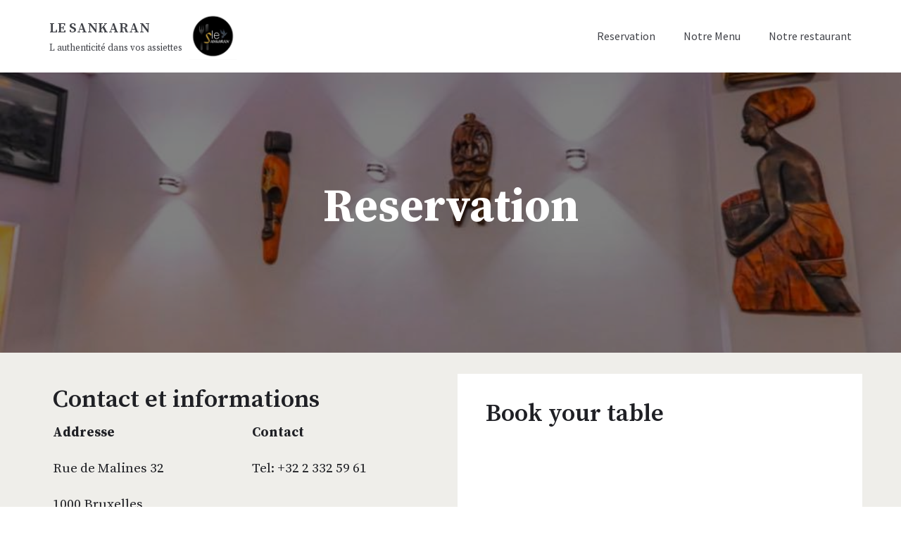

--- FILE ---
content_type: text/html; charset=UTF-8
request_url: http://lesankaran.be/index.php/62549-reservations/
body_size: 6281
content:
<!DOCTYPE html>
<html lang="fr-BE">

<head>
	<meta charset="UTF-8">
	<meta name="viewport" content="width=device-width, initial-scale=1, minimum-scale=1">
	<link rel="profile" href="http://gmpg.org/xfn/11">
		<title>Reservation &#8211; LE SANKARAN</title>
<link rel='dns-prefetch' href='//fonts.googleapis.com' />
<link rel='dns-prefetch' href='//s.w.org' />
<link rel="alternate" type="application/rss+xml" title="LE SANKARAN &raquo; Flux" href="http://lesankaran.be/index.php/feed/" />
<link rel="alternate" type="application/rss+xml" title="LE SANKARAN &raquo; Flux des commentaires" href="http://lesankaran.be/index.php/comments/feed/" />
		<script type="text/javascript">
			window._wpemojiSettings = {"baseUrl":"https:\/\/s.w.org\/images\/core\/emoji\/12.0.0-1\/72x72\/","ext":".png","svgUrl":"https:\/\/s.w.org\/images\/core\/emoji\/12.0.0-1\/svg\/","svgExt":".svg","source":{"concatemoji":"http:\/\/lesankaran.be\/wp-includes\/js\/wp-emoji-release.min.js?ver=5.4.18"}};
			/*! This file is auto-generated */
			!function(e,a,t){var n,r,o,i=a.createElement("canvas"),p=i.getContext&&i.getContext("2d");function s(e,t){var a=String.fromCharCode;p.clearRect(0,0,i.width,i.height),p.fillText(a.apply(this,e),0,0);e=i.toDataURL();return p.clearRect(0,0,i.width,i.height),p.fillText(a.apply(this,t),0,0),e===i.toDataURL()}function c(e){var t=a.createElement("script");t.src=e,t.defer=t.type="text/javascript",a.getElementsByTagName("head")[0].appendChild(t)}for(o=Array("flag","emoji"),t.supports={everything:!0,everythingExceptFlag:!0},r=0;r<o.length;r++)t.supports[o[r]]=function(e){if(!p||!p.fillText)return!1;switch(p.textBaseline="top",p.font="600 32px Arial",e){case"flag":return s([127987,65039,8205,9895,65039],[127987,65039,8203,9895,65039])?!1:!s([55356,56826,55356,56819],[55356,56826,8203,55356,56819])&&!s([55356,57332,56128,56423,56128,56418,56128,56421,56128,56430,56128,56423,56128,56447],[55356,57332,8203,56128,56423,8203,56128,56418,8203,56128,56421,8203,56128,56430,8203,56128,56423,8203,56128,56447]);case"emoji":return!s([55357,56424,55356,57342,8205,55358,56605,8205,55357,56424,55356,57340],[55357,56424,55356,57342,8203,55358,56605,8203,55357,56424,55356,57340])}return!1}(o[r]),t.supports.everything=t.supports.everything&&t.supports[o[r]],"flag"!==o[r]&&(t.supports.everythingExceptFlag=t.supports.everythingExceptFlag&&t.supports[o[r]]);t.supports.everythingExceptFlag=t.supports.everythingExceptFlag&&!t.supports.flag,t.DOMReady=!1,t.readyCallback=function(){t.DOMReady=!0},t.supports.everything||(n=function(){t.readyCallback()},a.addEventListener?(a.addEventListener("DOMContentLoaded",n,!1),e.addEventListener("load",n,!1)):(e.attachEvent("onload",n),a.attachEvent("onreadystatechange",function(){"complete"===a.readyState&&t.readyCallback()})),(n=t.source||{}).concatemoji?c(n.concatemoji):n.wpemoji&&n.twemoji&&(c(n.twemoji),c(n.wpemoji)))}(window,document,window._wpemojiSettings);
		</script>
		<style type="text/css">
img.wp-smiley,
img.emoji {
	display: inline !important;
	border: none !important;
	box-shadow: none !important;
	height: 1em !important;
	width: 1em !important;
	margin: 0 .07em !important;
	vertical-align: -0.1em !important;
	background: none !important;
	padding: 0 !important;
}
</style>
	<link rel='stylesheet' id='wp-block-library-css'  href='http://lesankaran.be/wp-includes/css/dist/block-library/style.min.css?ver=5.4.18' type='text/css' media='all' />
<link rel='stylesheet' id='animate-css-css'  href='http://lesankaran.be/wp-content/plugins/otter-blocks/vendor/codeinwp/gutenberg-animation/assets/css/animate.min.css?ver=5.4.18' type='text/css' media='all' />
<link rel='stylesheet' id='themeisle-gutenberg-animation-style-css'  href='http://lesankaran.be/wp-content/plugins/otter-blocks/vendor/codeinwp/gutenberg-animation/assets/css/style.css?ver=5.4.18' type='text/css' media='all' />
<link rel='stylesheet' id='themeisle-block_styles-css'  href='http://lesankaran.be/wp-content/plugins/otter-blocks/vendor/codeinwp/gutenberg-blocks/build/style.css?ver=1.5.3' type='text/css' media='all' />
<link rel='stylesheet' id='font-awesome-5-css'  href='http://lesankaran.be/wp-content/plugins/otter-blocks/assets/fontawesome/css/all.min.css?ver=1.5.5' type='text/css' media='all' />
<link rel='stylesheet' id='font-awesome-4-shims-css'  href='http://lesankaran.be/wp-content/plugins/otter-blocks/assets/fontawesome/css/v4-shims.min.css?ver=1.5.5' type='text/css' media='all' />
<link rel='stylesheet' id='neve-style-css'  href='http://lesankaran.be/wp-content/themes/neve/style.min.css?ver=2.7.3' type='text/css' media='all' />
<style id='neve-style-inline-css' type='text/css'>
.header-menu-sidebar-inner li.menu-item-nav-search { display: none; }
 .container{ max-width: 748px; } body, .entry-title a, .entry-title a:hover, .entry-title a:focus{ color: #1f2025; } .has-neve-link-hover-color-color{ color: #0366d6!important; } .has-neve-link-color-color{ color: #0366d6!important; } .has-neve-text-color-color{ color: #1f2025!important; } .has-neve-button-color-color{ color: #0366d6!important; } .has-neve-link-color-background-color{ background-color: #0366d6!important; } .has-neve-link-hover-color-background-color{ background-color: #0366d6!important; } .has-neve-button-color-background-color{ background-color: #0366d6!important; } .has-neve-text-color-background-color{ background-color: #1f2025!important; } .alignfull > [class*="__inner-container"], .alignwide > [class*="__inner-container"]{ max-width:718px;margin:auto } .button.button-primary, button, input[type=button], .btn, input[type="submit"], /* Buttons in navigation */ ul[id^="nv-primary-navigation"] li.button.button-primary > a, .menu li.button.button-primary > a, .wp-block-button.is-style-primary .wp-block-button__link{ background-color: #0366d6;color: #ffffff;border-radius:3px;border:none;border-width:1px 1px 1px 1px; } .button.button-primary:hover, .nv-tags-list a:hover, ul[id^="nv-primary-navigation"] li.button.button-primary > a:hover, .menu li.button.button-primary > a:hover, .wp-block-button.is-style-primary .wp-block-button__link:hover { background-color: #0366d6;color: #ffffff; } .button.button-secondary, #comments input[type="submit"], .cart-off-canvas .button.nv-close-cart-sidebar, .wp-block-button.is-style-secondary .wp-block-button__link{ color: #676767;border-radius:3px;border:1px solid;border-width:1px 1px 1px 1px; } .button.button-secondary:hover, #comments input[type="submit"]:hover, .cart-off-canvas .button.nv-close-cart-sidebar:hover, .wp-block-button.is-style-secondary .wp-block-button__link:hover{ color: #676767; } .nv-tags-list a:hover{ background-color: #0366d6; } .nv-tags-list a{ color: #0366d6;border-color: #0366d6; } body, .site-title{ font-size: 14px; font-family: Source Serif Pro; } h1, .single h1.entry-title{ font-size: 32px; line-height: 1.6; letter-spacing: 0px; font-weight: 700; text-transform: none; font-family: Source Serif Pro; } h2{ font-size: 30px; line-height: 1.6; letter-spacing: 0px; font-weight: 600; text-transform: none; font-family: Source Serif Pro; } h3{ font-size: 20px; line-height: 1.6; letter-spacing: 0px; font-weight: 600; text-transform: none; font-family: Source Serif Pro; } h4{ font-size: 1em; line-height: 1; letter-spacing: 0px; font-weight: 700; text-transform: none; font-family: Source Serif Pro; } h5{ font-family: Source Serif Pro; } h6{ font-family: Source Serif Pro; } @media(min-width: 576px){ .container{ max-width: 992px; } body, .site-title{ font-size: 14px; } h1, .single h1.entry-title{ font-size: 1.5em; line-height: 1.6; letter-spacing: 0px; } h2{ font-size: 1.3em; line-height: 1.6; letter-spacing: 0px; } h3{ font-size: 1.1em; line-height: 1.6; letter-spacing: 0px; } h4{ font-size: 1em; line-height: 1.6; letter-spacing: 0px; } }@media(min-width: 960px){ .container{ max-width: 1170px; } #content .container .col, #content .container-fluid .col{ max-width: 70%; } .alignfull > [class*="__inner-container"], .alignwide > [class*="__inner-container"]{ max-width:789px } .container-fluid .alignfull > [class*="__inner-container"], .container-fluid .alignwide > [class*="__inner-container"]{ max-width:calc(70% + 15px) } .nv-sidebar-wrap, .nv-sidebar-wrap.shop-sidebar{ max-width: 30%; } body, .site-title{ font-size: 16px; } h1, .single h1.entry-title{ font-size: 65px; line-height: 1; letter-spacing: 0px; } h2{ font-size: 35px; line-height: 1; letter-spacing: 0px; } h3{ font-size: 20px; line-height: 1; letter-spacing: 0px; } h4{ font-size: 14px; line-height: 6; letter-spacing: 0px; } } .header-main-inner,.header-main-inner a:not(.button),.header-main-inner .navbar-toggle{ color: #404248; } .header-main-inner .nv-icon svg,.header-main-inner .nv-contact-list svg{ fill: #404248; } .header-main-inner .icon-bar{ background-color: #404248; } .hfg_header .header-main-inner .primary-menu-ul .sub-menu li,.hfg_header .header-main-inner .primary-menu-ul .sub-menu{ background-color: #ffffff;border-color: #ffffff; } .hfg_header .header-main-inner{ background-color: #ffffff; } .header-menu-sidebar .header-menu-sidebar-bg,.header-menu-sidebar .header-menu-sidebar-bg a:not(.button),.header-menu-sidebar .header-menu-sidebar-bg .navbar-toggle{ color: #404248; } .header-menu-sidebar .header-menu-sidebar-bg .nv-icon svg,.header-menu-sidebar .header-menu-sidebar-bg .nv-contact-list svg{ fill: #404248; } .header-menu-sidebar .header-menu-sidebar-bg .icon-bar{ background-color: #404248; } .hfg_header .header-menu-sidebar .header-menu-sidebar-bg .primary-menu-ul .sub-menu li,.hfg_header .header-menu-sidebar .header-menu-sidebar-bg .primary-menu-ul .sub-menu{ background-color: #ffffff;border-color: #ffffff; } .hfg_header .header-menu-sidebar .header-menu-sidebar-bg{ background-color: #ffffff; } .builder-item--logo .site-logo img{ max-width: 128px; } .builder-item--logo .site-logo{ padding:10px 0px 10px 0px; } .builder-item--logo{ margin:0px 0px 0px 0px; } .builder-item--nav-icon .navbar-toggle, .header-menu-sidebar .close-sidebar-panel .navbar-toggle{ border-radius:3px;border:1px solid;border-width:1px; } .builder-item--nav-icon .navbar-toggle{ padding:10px 15px 10px 15px; } .builder-item--nav-icon{ margin:0px 0px 0px 0px; } .builder-item--primary-menu .nav-menu-primary > .primary-menu-ul li:not(.woocommerce-mini-cart-item) > a{ color: #404248; } .builder-item--primary-menu .nav-menu-primary > .primary-menu-ul li > .amp-caret-wrap svg{ fill: #404248; } .builder-item--primary-menu .nav-menu-primary > .primary-menu-ul li:not(.woocommerce-mini-cart-item) > a:after{ background-color: #404248; } .builder-item--primary-menu .nav-menu-primary:not(.style-full-height) > .primary-menu-ul li:not(.woocommerce-mini-cart-item):hover > a{ color: #404248; } .builder-item--primary-menu .nav-menu-primary > .primary-menu-ul li:hover > .amp-caret-wrap svg{ fill: #404248; } .builder-item--primary-menu .nav-menu-primary > .primary-menu-ul li.current-menu-item > a,.builder-item--primary-menu .nav-menu-primary > .primary-menu-ul li.current_page_item > a{ color: #404248; } .builder-item--primary-menu .nav-menu-primary > .primary-menu-ul li.current-menu-item > .amp-caret-wrap svg{ fill: #404248; } .builder-item--primary-menu .primary-menu-ul > li > a{ height: 25px; } .builder-item--primary-menu li > a{ font-family: Source Sans Pro; font-size: 1em; line-height: 1.6em; letter-spacing: 0px; font-weight: 500; text-transform: none; } .builder-item--primary-menu li > a svg{ width: 1em;height: 1em; } .builder-item--primary-menu{ padding:0px 0px 0px 0px;margin:0px 0px 0px 0px; } .footer-bottom-inner{ background-color: #24292e; } .footer-bottom-inner,.footer-bottom-inner a:not(.button),.footer-bottom-inner .navbar-toggle{ color: #ffffff; } .footer-bottom-inner .nv-icon svg,.footer-bottom-inner .nv-contact-list svg{ fill: #ffffff; } .footer-bottom-inner .icon-bar{ background-color: #ffffff; } .footer-bottom-inner .primary-menu-ul .sub-menu li,.footer-bottom-inner .primary-menu-ul .sub-menu{ background-color: #24292e;border-color: #24292e; } .builder-item--footer_copyright{ font-size: 1em; line-height: 1.6em; letter-spacing: 0px; font-weight: 500; text-transform: none; padding:0px 0px 0px 0px;margin:0px 0px 0px 0px; } .builder-item--footer_copyright svg{ width: 1em;height: 1em; } @media(min-width: 576px){ .builder-item--logo .site-logo img{ max-width: 128px; } .builder-item--logo .site-logo{ padding:10px 0px 10px 0px; } .builder-item--logo{ margin:0px 0px 0px 0px; } .builder-item--nav-icon .navbar-toggle{ padding:10px 15px 10px 15px; } .builder-item--nav-icon{ margin:0px 0px 0px 0px; } .builder-item--primary-menu li > a{ font-size: 1em; line-height: 1.6em; letter-spacing: 0px; } .builder-item--primary-menu li > a svg{ width: 1em;height: 1em; } .builder-item--primary-menu{ padding:0px 0px 0px 0px;margin:0px 0px 0px 0px; } .builder-item--footer_copyright{ font-size: 1em; line-height: 1.6em; letter-spacing: 0px; padding:0px 0px 0px 0px;margin:0px 0px 0px 0px; } .builder-item--footer_copyright svg{ width: 1em;height: 1em; } }@media(min-width: 960px){ .builder-item--logo .site-logo img{ max-width: 67px; } .builder-item--logo .site-logo{ padding:10px 0px 10px 0px; } .builder-item--logo{ margin:0px 0px 0px 0px; } .builder-item--nav-icon .navbar-toggle{ padding:10px 15px 10px 15px; } .builder-item--nav-icon{ margin:0px 0px 0px 0px; } .header--row .hfg-item-right .builder-item--primary-menu .primary-menu-ul > li:not(:first-of-type){ margin-left:40px; } .header--row .hfg-item-center .builder-item--primary-menu .primary-menu-ul > li:not(:last-of-type), .header--row .hfg-item-left .builder-item--primary-menu .primary-menu-ul > li:not(:last-of-type){ margin-right:40px; } .builder-item--primary-menu .style-full-height .primary-menu-ul > li:not(.menu-item-nav-search):not(.menu-item-nav-cart) > a:after{ left:-20px;right:-20px } .builder-item--primary-menu .style-full-height .primary-menu-ul:not(#nv-primary-navigation-sidebar) > li:not(.menu-item-nav-search):not(.menu-item-nav-cart):hover > a:after{ width: calc(100% + 40px)!important; } .builder-item--primary-menu li > a{ font-size: 1em; line-height: 1.6em; letter-spacing: 0px; } .builder-item--primary-menu li > a svg{ width: 1em;height: 1em; } .builder-item--primary-menu{ padding:0px 0px 0px 0px;margin:0px 0px 0px 0px; } .builder-item--footer_copyright{ font-size: 1em; line-height: 1.6em; letter-spacing: 0px; padding:0px 0px 0px 0px;margin:0px 0px 0px 0px; } .builder-item--footer_copyright svg{ width: 1em;height: 1em; } }
 #content.neve-main .container .alignfull > [class*="__inner-container"],#content.neve-main .alignwide > [class*="__inner-container"]{ max-width: 718px; } @media(min-width: 576px){ #content.neve-main .container .alignfull > [class*="__inner-container"],#content.neve-main .alignwide > [class*="__inner-container"]{ max-width: 962px; } } @media(min-width: 960px) { #content.neve-main .container .alignfull > [class*="__inner-container"],#content.neve-main .container .alignwide > [class*="__inner-container"]{ max-width: 1140px; } #content.neve-main > .container > .row > .col{ max-width: 100%; } #content.neve-main > .container > .row > .nv-sidebar-wrap, #content.neve-main > .container > .row > .nv-sidebar-wrap.shop-sidebar { max-width: 0%; } } 
</style>
<link rel='stylesheet' id='themeisle-gutenberg-post-226.css-css'  href='http://lesankaran.be/wp-content/uploads/themeisle-gutenberg/post-226.css?ver=1594329029' type='text/css' media='all' />
<link rel='stylesheet' id='neve-google-font-source-sans-pro-css'  href='//fonts.googleapis.com/css?family=Source+Sans+Pro%3A500%2C400&#038;ver=5.4.18' type='text/css' media='all' />
<link rel='stylesheet' id='neve-google-font-source-serif-pro-css'  href='//fonts.googleapis.com/css?family=Source+Serif+Pro%3A400%2C700%2C600&#038;ver=5.4.18' type='text/css' media='all' />
<link rel='https://api.w.org/' href='http://lesankaran.be/index.php/wp-json/' />
<link rel="EditURI" type="application/rsd+xml" title="RSD" href="http://lesankaran.be/xmlrpc.php?rsd" />
<link rel="wlwmanifest" type="application/wlwmanifest+xml" href="http://lesankaran.be/wp-includes/wlwmanifest.xml" /> 
<meta name="generator" content="WordPress 5.4.18" />
<link rel="canonical" href="http://lesankaran.be/index.php/62549-reservations/" />
<link rel='shortlink' href='http://lesankaran.be/?p=226' />
<link rel="alternate" type="application/json+oembed" href="http://lesankaran.be/index.php/wp-json/oembed/1.0/embed?url=http%3A%2F%2Flesankaran.be%2Findex.php%2F62549-reservations%2F" />
<link rel="alternate" type="text/xml+oembed" href="http://lesankaran.be/index.php/wp-json/oembed/1.0/embed?url=http%3A%2F%2Flesankaran.be%2Findex.php%2F62549-reservations%2F&#038;format=xml" />
<style type="text/css">.recentcomments a{display:inline !important;padding:0 !important;margin:0 !important;}</style>
<style type="text/css" media="all">
.ticss-76847052 {

}

</style>
		<style type="text/css" id="wp-custom-css">
			/* Button underline */
.nv-content-wrap .wp-block-themeisle-blocks-button-group a {
    text-decoration: none;
}

/* Contact form */
.wpforms-container-full .wpforms-form .wpforms-field-container input {
    padding: 25px 15px;
		font-family: Arial;
    font-size: 14px;
}
.wpforms-container-full .wpforms-form .wpforms-field-container textarea {
    padding: 15px;
	font-family: Arial;
    font-size: 14px;
}
.wpforms-container-full .wpforms-form .wpforms-field-container .wpforms-field-label{
	font-family: "Source Serif Pro",Sans-serif;
	font-size:16px;
	font-weight:500;
}
.wpforms-container-full .wpforms-form .wpforms-field-container .wpforms-required-label {
	color:#1f2025;
}

/* Contact form - Button */
.wpforms-container-full .wpforms-form .wpforms-submit-container button[type=submit] {
background-color: #db4c3f;
    font-size: 20px;
    font-weight: 500;
		font-family: "Source Serif Pro",Sans-serif;
    color: #ffffff;
		padding-bottom: 15px;
		padding-top: 15px;
    width: 100%;
}
.wpforms-container-full .wpforms-form .wpforms-submit-container button[type=submit]:hover {
    background-color:#de5e52;
}

/* Footer */
.wp-block-separator.is-style-wide {
    height: 1px;
    margin-top: -10px;
    margin-bottom: 5px;;
}		</style>
		</head>

<body  class="page-template-default page page-id-226 wp-custom-logo nv-sidebar-full-width nv-without-title menu_sidebar_slide_left" id="neve_body"  >
<div class="wrapper">
		<header class="header" role="banner">
		<a class="neve-skip-link show-on-focus" href="#content" tabindex="0">
			Aller au contenu		</a>
		<div id="header-grid"  class="hfg_header site-header">
	
<nav class="header--row header-main hide-on-mobile hide-on-tablet layout-full-contained nv-navbar header--row"
	data-row-id="main" data-show-on="desktop">

	<div
		class="header--row-inner header-main-inner">
		<div class="container">
			<div
				class="row row--wrapper"
				data-section="hfg_header_layout_main" >
				<div class="builder-item hfg-item-first col-4 col-md-4 col-sm-4 hfg-item-left"><div class="item--inner builder-item--logo"
		data-section="title_tagline"
		data-item-id="logo">
	<div class="site-logo">
	<a class="brand" href="http://lesankaran.be/" title="LE SANKARAN"
			aria-label="LE SANKARAN"><div class="title-with-logo"><div class="nv-title-tagline-wrap"><p class="site-title">LE SANKARAN</p><small>L authenticité dans vos assiettes</small></div><img src="http://lesankaran.be/wp-content/uploads/2020/06/74887161_116004853172883_6552628236805734400_o.jpg" alt=""></div></a></div>

	</div>

</div><div class="builder-item hfg-item-last col-8 col-md-8 col-sm-8 hfg-item-right"><div class="item--inner builder-item--primary-menu has_menu"
		data-section="header_menu_primary"
		data-item-id="primary-menu">
	<div class="nv-nav-wrap">
	<div role="navigation" class="style-plain nav-menu-primary"
			aria-label="Menu principal">

		<ul id="nv-primary-navigation-main" class="primary-menu-ul"><li id="menu-item-275" class="menu-item menu-item-type-post_type menu-item-object-page current-menu-item page_item page-item-226 current_page_item menu-item-275"><a href="http://lesankaran.be/index.php/62549-reservations/" aria-current="page">Reservation</a></li>
<li id="menu-item-366" class="menu-item menu-item-type-post_type menu-item-object-page menu-item-366"><a href="http://lesankaran.be/index.php/notre-menu/">Notre Menu</a></li>
<li id="menu-item-274" class="menu-item menu-item-type-post_type menu-item-object-page menu-item-274"><a href="http://lesankaran.be/index.php/62549-our-restaurant/">Notre restaurant</a></li>
</ul>	</div>
</div>

	</div>

</div>							</div>
		</div>
	</div>
</nav>


<nav class="header--row header-main hide-on-desktop layout-full-contained nv-navbar header--row"
	data-row-id="main" data-show-on="mobile">

	<div
		class="header--row-inner header-main-inner">
		<div class="container">
			<div
				class="row row--wrapper"
				data-section="hfg_header_layout_main" >
				<div class="builder-item hfg-item-first col-8 col-md-8 col-sm-8 hfg-item-left"><div class="item--inner builder-item--logo"
		data-section="title_tagline"
		data-item-id="logo">
	<div class="site-logo">
	<a class="brand" href="http://lesankaran.be/" title="LE SANKARAN"
			aria-label="LE SANKARAN"><div class="title-with-logo"><div class="nv-title-tagline-wrap"><p class="site-title">LE SANKARAN</p><small>L authenticité dans vos assiettes</small></div><img src="http://lesankaran.be/wp-content/uploads/2020/06/74887161_116004853172883_6552628236805734400_o.jpg" alt=""></div></a></div>

	</div>

</div><div class="builder-item hfg-item-last col-4 col-md-4 col-sm-4 hfg-item-right"><div class="item--inner builder-item--nav-icon"
		data-section="header_menu_icon"
		data-item-id="nav-icon">
	<div class="menu-mobile-toggle item-button navbar-toggle-wrapper">
	<button class="navbar-toggle"
					aria-label="
			Menu de navigation			">
				<div class="bars">
			<span class="icon-bar"></span>
			<span class="icon-bar"></span>
			<span class="icon-bar"></span>
		</div>
		<span class="screen-reader-text">Déplier la navigation</span>
	</button>
</div> <!--.navbar-toggle-wrapper-->


	</div>

</div>							</div>
		</div>
	</div>
</nav>

<div id="header-menu-sidebar" class="header-menu-sidebar menu-sidebar-panel slide_left">
	<div id="header-menu-sidebar-bg" class="header-menu-sidebar-bg">
		<div class="close-sidebar-panel navbar-toggle-wrapper">
			<button class="navbar-toggle active" 					aria-label="
				Menu de navigation				">
				<div class="bars">
					<span class="icon-bar"></span>
					<span class="icon-bar"></span>
					<span class="icon-bar"></span>
				</div>
				<span class="screen-reader-text">
				Déplier la navigation					</span>
			</button>
		</div>
		<div id="header-menu-sidebar-inner" class="header-menu-sidebar-inner">
			<div class="builder-item hfg-item-last hfg-item-first col-12 col-md-12 col-sm-12 hfg-item-right"><div class="item--inner builder-item--primary-menu has_menu"
		data-section="header_menu_primary"
		data-item-id="primary-menu">
	<div class="nv-nav-wrap">
	<div role="navigation" class="style-plain nav-menu-primary"
			aria-label="Menu principal">

		<ul id="nv-primary-navigation-sidebar" class="primary-menu-ul"><li class="menu-item menu-item-type-post_type menu-item-object-page current-menu-item page_item page-item-226 current_page_item menu-item-275"><a href="http://lesankaran.be/index.php/62549-reservations/" aria-current="page">Reservation</a></li>
<li class="menu-item menu-item-type-post_type menu-item-object-page menu-item-366"><a href="http://lesankaran.be/index.php/notre-menu/">Notre Menu</a></li>
<li class="menu-item menu-item-type-post_type menu-item-object-page menu-item-274"><a href="http://lesankaran.be/index.php/62549-our-restaurant/">Notre restaurant</a></li>
</ul>	</div>
</div>

	</div>

</div>		</div>
	</div>
</div>
<div class="header-menu-sidebar-overlay"></div>

</div>
	</header>
		
	<main id="content" class="neve-main" role="main">

<div class=" container single-page-container">
	<div class="row">
				<div class="nv-single-page-wrap col">
			<div class="nv-content-wrap entry-content">
<div class="wp-block-themeisle-blocks-advanced-columns alignfull has-1-columns has-desktop-equal-layout has-tablet-equal-layout has-mobile-equal-layout has-default-gap has-vertical-unset" id="wp-block-themeisle-blocks-advanced-columns-cd229857"><div class="wp-block-themeisle-blocks-advanced-columns-overlay"></div><div class="innerblocks-wrap">
<div class="wp-block-themeisle-blocks-advanced-column" id="wp-block-themeisle-blocks-advanced-column-69184720">
<h1 class="has-white-color has-text-color has-text-align-center">     Reservation  </h1>
</div>
</div></div>



<div class="wp-block-themeisle-blocks-advanced-columns alignfull has-2-columns has-desktop-equal-layout has-tablet-equal-layout has-mobile-collapsedRows-layout has-default-gap has-vertical-unset" id="wp-block-themeisle-blocks-advanced-columns-4df2d372"><div class="wp-block-themeisle-blocks-advanced-columns-overlay"></div><div class="innerblocks-wrap">
<div class="wp-block-themeisle-blocks-advanced-column" id="wp-block-themeisle-blocks-advanced-column-aedc5443">
<h2>Contact et informations</h2>



<div class="wp-block-columns">
<div class="wp-block-column">
<p style="font-size:19px"><strong> Addresse</strong></p>



<p style="font-size:19px">Rue de Malines 32</p>



<p style="font-size:19px"> 1000 Bruxelles </p>
</div>



<div class="wp-block-column">
<p style="font-size:19px"><strong> </strong> <strong>Contact</strong> </p>



<p style="font-size:19px"> Tel: +32 2 332 59 61</p>
</div>
</div>



<h2>Heures d&rsquo;ouverture</h2>



<div class="wp-block-columns">
<div class="wp-block-column">
<p style="font-size:19px"> <strong>Lundi</strong> </p>



<p></p>
</div>



<div class="wp-block-column">
<p style="font-size:19px">12:00 – 01:00 </p>
</div>
</div>



<div class="wp-block-columns">
<div class="wp-block-column">
<p style="font-size:19px"> <strong>Mardi</strong></p>



<p></p>
</div>



<div class="wp-block-column">
<p style="font-size:19px">12:00 – 01:00</p>
</div>
</div>



<div class="wp-block-columns">
<div class="wp-block-column">
<p style="font-size:19px"><strong>Mercredi </strong></p>



<p></p>
</div>



<div class="wp-block-column">
<p style="font-size:19px">12:00 – 01:00</p>
</div>
</div>



<div class="wp-block-columns">
<div class="wp-block-column">
<p style="font-size:19px"><strong>Jeudi</strong></p>



<p></p>
</div>



<div class="wp-block-column">
<p style="font-size:19px">12:00 – 01:00</p>
</div>
</div>



<div class="wp-block-columns">
<div class="wp-block-column">
<p style="font-size:19px"><strong> Vendredi</strong> </p>



<p></p>
</div>



<div class="wp-block-column">
<p style="font-size:19px">12:00 – 01:00</p>
</div>
</div>



<div class="wp-block-columns">
<div class="wp-block-column">
<p style="font-size:19px"> <strong>Samedi</strong> </p>



<p></p>
</div>



<div class="wp-block-column">
<p style="font-size:19px">12:00 – 01:00</p>
</div>
</div>



<div class="wp-block-columns">
<div class="wp-block-column">
<p style="font-size:19px"><strong>Dimanche</strong></p>



<p></p>
</div>



<div class="wp-block-column">
<p style="font-size:19px">12:00 – 01:00</p>
</div>
</div>
</div>



<div class="wp-block-themeisle-blocks-advanced-column" id="wp-block-themeisle-blocks-advanced-column-f1a3decb">
<h2> Book your table </h2>
</div>
</div></div>



<div class="wp-block-themeisle-blocks-advanced-columns alignfull has-1-columns has-desktop-equal-layout has-tablet-equal-layout has-mobile-equal-layout has-default-gap has-vertical-unset" id="wp-block-themeisle-blocks-advanced-columns-c45bd7d3"><div class="wp-block-themeisle-blocks-advanced-columns-overlay"></div><div class="innerblocks-wrap">
<div class="wp-block-themeisle-blocks-advanced-column" id="wp-block-themeisle-blocks-advanced-column-66b03f48">
<h2 class="has-white-color has-text-color has-text-align-center">Suivez-nous sur les réseaux sociaux pour des offres exclusives!</h2>



<div id="wp-block-themeisle-blocks-button-group-7d2e47e3" class="wp-block-themeisle-blocks-button-group wp-block-button ticss-76847052"><a href="" target="_blank" class="wp-block-themeisle-blocks-button wp-block-themeisle-blocks-button-0 wp-block-button__link" rel="noopener noreferrer"><i class="fab fa-fw fa-facebook-f"></i></a><a href="" target="_blank" class="wp-block-themeisle-blocks-button wp-block-themeisle-blocks-button-1 wp-block-button__link" rel="noopener noreferrer"><i class="fab fa-fw fa-twitter"></i></a><a href="" target="_blank" class="wp-block-themeisle-blocks-button wp-block-themeisle-blocks-button-2 wp-block-button__link" rel="noopener noreferrer"><i class="fab fa-fw fa-google-plus-g"></i></a><a href="" target="_blank" class="wp-block-themeisle-blocks-button wp-block-themeisle-blocks-button-3 wp-block-button__link" rel="noopener noreferrer"><i class="fab fa-fw fa-linkedin-in"></i></a></div>
</div>
</div></div>



<p></p>
</div>		</div>
			</div>
</div>
</main><!--/.neve-main-->


<footer class="site-footer" id="site-footer">
	<div class="hfg_footer">
		<div class="footer--row footer-bottom layout-full-contained"
	id="cb-row--footer-bottom"
	data-row-id="bottom" data-show-on="desktop">
	<div
		class="footer--row-inner footer-bottom-inner footer-content-wrap">
		<div class="container">
			<div
				class="hfg-grid nv-footer-content hfg-grid-bottom row--wrapper row "
				data-section="hfg_footer_layout_bottom" >
				<div class="builder-item hfg-item-last hfg-item-first col-12 col-md-12 col-sm-12 hfg-item-center hfg-item-v-middle"><div class="item--inner builder-item--footer_copyright"
		data-section="footer_copyright"
		data-item-id="footer_copyright">
	<div class="component-wrap">
	<p><a href="https://themeisle.com/themes/neve/" rel="nofollow">Neve</a> | Powered by <a href="http://wordpress.org" rel="nofollow">WordPress</a></p></div>

	</div>

</div>							</div>
		</div>
	</div>
</div>

	</div>
</footer>

</div><!--/.wrapper-->
<script type='text/javascript' src='http://lesankaran.be/wp-content/plugins/otter-blocks/vendor/codeinwp/gutenberg-animation/build/animate.js?ver=5.4.18'></script>
<script type='text/javascript'>
/* <![CDATA[ */
var NeveProperties = {"ajaxurl":"http:\/\/lesankaran.be\/wp-admin\/admin-ajax.php","nonce":"ef7dd33238"};
/* ]]> */
</script>
<script type='text/javascript' src='http://lesankaran.be/wp-content/themes/neve/assets/js/build/modern/frontend.js?ver=2.7.3'></script>
<script type='text/javascript' src='http://lesankaran.be/wp-includes/js/comment-reply.min.js?ver=5.4.18'></script>
<script type='text/javascript' src='http://lesankaran.be/wp-includes/js/wp-embed.min.js?ver=5.4.18'></script>

</body>

</html>


--- FILE ---
content_type: text/css
request_url: http://lesankaran.be/wp-content/plugins/otter-blocks/vendor/codeinwp/gutenberg-animation/assets/css/style.css?ver=5.4.18
body_size: 120
content:
.hidden-animated {
	visibility: hidden;
}

.animated.delay-100ms {
	-webkit-animation-delay: 100ms;
	animation-delay: 100ms;
}

.animated.delay-200ms {
	-webkit-animation-delay: 200ms;
	animation-delay: 200ms;
}

.animated.delay-500ms {
	-webkit-animation-delay: 500ms;
	animation-delay: 500ms;
}


--- FILE ---
content_type: text/css
request_url: http://lesankaran.be/wp-content/uploads/themeisle-gutenberg/post-226.css?ver=1594329029
body_size: 845
content:
#wp-block-themeisle-blocks-advanced-columns-cd229857{padding-top:120px;padding-right:20px;padding-bottom:120px;padding-left:20px;margin-top:0;margin-bottom:0;min-height:auto;background-image:url(http://lesankaran.be/wp-content/uploads/2020/07/3.jpg);background-position:center left;background-repeat:no-repeat;background-size:cover;border-width:0;border-style:solid;border-color:#000;border-radius:0}#wp-block-themeisle-blocks-advanced-columns-cd229857>.wp-block-themeisle-blocks-advanced-columns-overlay{background:#000;opacity:.5}@media (max-width:600px){#wp-block-themeisle-blocks-advanced-columns-cd229857{margin-top:0;margin-bottom:0}}#wp-block-themeisle-blocks-advanced-column-69184720{padding:20px;margin-top:20px;margin-bottom:20px;border-width:0;border-style:solid;border-color:#000;border-radius:0}@media (min-width:960px){#wp-block-themeisle-blocks-advanced-column-69184720{flex-basis:100%}}@media (min-width:600px) and (max-width:960px){#wp-block-themeisle-blocks-advanced-column-69184720{padding:20px;margin-top:20px;margin-right:0;margin-bottom:20px;margin-left:0}}@media (max-width:600px){#wp-block-themeisle-blocks-advanced-column-69184720{padding:20px;margin-top:20px;margin-right:0;margin-bottom:20px;margin-left:0}}#wp-block-themeisle-blocks-advanced-columns-4df2d372{padding-top:10px;padding-right:20px;padding-bottom:100px;padding-left:20px;margin-top:0;margin-bottom:0;justify-content:center;min-height:auto;background:#efeeea;border-width:0;border-style:solid;border-color:#000;border-radius:0}#wp-block-themeisle-blocks-advanced-columns-4df2d372 .innerblocks-wrap{max-width:1170px}@media (min-width:600px) and (max-width:960px){#wp-block-themeisle-blocks-advanced-columns-4df2d372{padding:20px;margin-top:20px;margin-bottom:20px}}@media (max-width:600px){#wp-block-themeisle-blocks-advanced-columns-4df2d372{padding:20px;margin-top:0;margin-bottom:0}}#wp-block-themeisle-blocks-advanced-column-aedc5443{padding:20px;margin-top:20px;margin-bottom:20px;border-width:0;border-style:solid;border-color:#000;border-radius:0}@media (min-width:960px){#wp-block-themeisle-blocks-advanced-column-aedc5443{flex-basis:50%}}@media (min-width:600px) and (max-width:960px){#wp-block-themeisle-blocks-advanced-column-aedc5443{padding:20px;margin-top:20px;margin-right:0;margin-bottom:20px;margin-left:0}}@media (max-width:600px){#wp-block-themeisle-blocks-advanced-column-aedc5443{padding:20px;margin-top:20px;margin-right:0;margin-bottom:20px;margin-left:0}}#wp-block-themeisle-blocks-advanced-column-f1a3decb{padding-top:40px;padding-right:40px;padding-bottom:40px;padding-left:40px;margin-top:20px;margin-bottom:20px;background:#fff;border-width:0;border-style:solid;border-color:#000;border-radius:0}@media (min-width:960px){#wp-block-themeisle-blocks-advanced-column-f1a3decb{flex-basis:50%}}@media (min-width:600px) and (max-width:960px){#wp-block-themeisle-blocks-advanced-column-f1a3decb{padding:20px;margin-top:20px;margin-right:0;margin-bottom:20px;margin-left:0}}@media (max-width:600px){#wp-block-themeisle-blocks-advanced-column-f1a3decb{padding:20px;margin-top:20px;margin-right:0;margin-bottom:20px;margin-left:0}}#wp-block-themeisle-blocks-advanced-columns-c45bd7d3{padding-top:80px;padding-right:20px;padding-bottom:80px;padding-left:20px;margin-top:0;margin-bottom:0;min-height:auto;background-image:url(https://s33834.pcdn.co/neve-restaurant-gb/wp-content/uploads/sites/445/2019/05/neve-restaurant-header4-1024x663.jpg);background-position:center left;background-repeat:no-repeat;background-size:cover;border-width:0;border-style:solid;border-color:#000;border-radius:0}#wp-block-themeisle-blocks-advanced-columns-c45bd7d3>.wp-block-themeisle-blocks-advanced-columns-overlay{background:#1b1718;opacity:.5}@media (max-width:600px){#wp-block-themeisle-blocks-advanced-columns-c45bd7d3{margin-top:0;margin-bottom:0}}#wp-block-themeisle-blocks-advanced-column-66b03f48{padding:20px;margin-top:20px;margin-bottom:20px;border-width:0;border-style:solid;border-color:#000;border-radius:0}@media (min-width:960px){#wp-block-themeisle-blocks-advanced-column-66b03f48{flex-basis:100%}}@media (min-width:600px) and (max-width:960px){#wp-block-themeisle-blocks-advanced-column-66b03f48{padding:20px;margin-top:20px;margin-right:0;margin-bottom:20px;margin-left:0}}@media (max-width:600px){#wp-block-themeisle-blocks-advanced-column-66b03f48{padding:20px;margin-top:20px;margin-right:0;margin-bottom:20px;margin-left:0}}#wp-block-themeisle-blocks-button-group-7d2e47e3{justify-content:center;align-items:center}#wp-block-themeisle-blocks-button-group-7d2e47e3 .wp-block-themeisle-blocks-button{margin-left:2.5px;margin-right:2.5px;font-size:20px;font-style:normal}#wp-block-themeisle-blocks-button-group-7d2e47e3 .wp-block-themeisle-blocks-button:first-child{margin-left:0}#wp-block-themeisle-blocks-button-group-7d2e47e3 .wp-block-themeisle-blocks-button:last-child{margin-right:0}#wp-block-themeisle-blocks-button-group-7d2e47e3 .wp-block-themeisle-blocks-button-0{color:#fff;background:#db4c3f;border-width:0;border-radius:100px;padding-top:7px;padding-bottom:7px;padding-left:11px;padding-right:11px}#wp-block-themeisle-blocks-button-group-7d2e47e3 .wp-block-themeisle-blocks-button-0:hover{background:#e5b460}#wp-block-themeisle-blocks-button-group-7d2e47e3 .wp-block-themeisle-blocks-button-1{color:#fff;background:#db4c3f;border-width:0;border-radius:100px;padding-top:7px;padding-bottom:7px;padding-left:11px;padding-right:11px}#wp-block-themeisle-blocks-button-group-7d2e47e3 .wp-block-themeisle-blocks-button-1:hover{background:#e5b460}#wp-block-themeisle-blocks-button-group-7d2e47e3 .wp-block-themeisle-blocks-button-2{color:#fff;background:#db4c3f;border-width:0;border-radius:100px;padding-top:7px;padding-bottom:7px;padding-left:11px;padding-right:11px}#wp-block-themeisle-blocks-button-group-7d2e47e3 .wp-block-themeisle-blocks-button-2:hover{background:#e5b460}#wp-block-themeisle-blocks-button-group-7d2e47e3 .wp-block-themeisle-blocks-button-3{color:#fff;background:#db4c3f;border-width:0;border-radius:100px;padding-top:7px;padding-bottom:7px;padding-left:11px;padding-right:11px}#wp-block-themeisle-blocks-button-group-7d2e47e3 .wp-block-themeisle-blocks-button-3:hover{background:#e5b460}#wp-block-themeisle-blocks-button-group-7d2e47e3 .wp-block-themeisle-blocks-button-4{color:#fff;background:#32373c;border-width:0;border-radius:0;padding-top:12px;padding-bottom:12px;padding-left:24px;padding-right:24px}